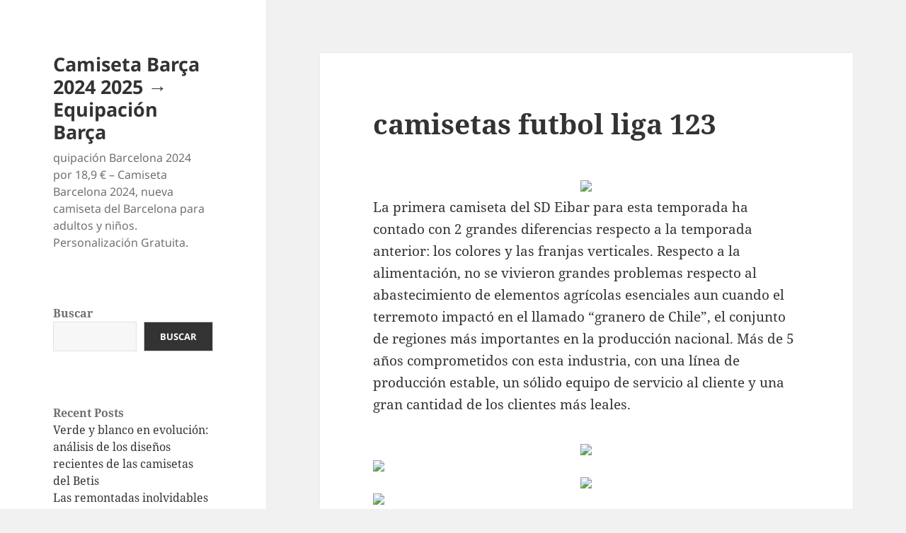

--- FILE ---
content_type: text/html; charset=UTF-8
request_url: https://mobilitaetsservice.com/camisetas-futbol-liga-123/
body_size: 11568
content:
<!DOCTYPE html>
<html lang="es" class="no-js">
<head>
	<meta charset="UTF-8">
	<meta name="viewport" content="width=device-width">
	<link rel="profile" href="https://gmpg.org/xfn/11">
	<link rel="pingback" href="https://mobilitaetsservice.com/xmlrpc.php">
	<script>(function(html){html.className = html.className.replace(/\bno-js\b/,'js')})(document.documentElement);</script>
<meta name='robots' content='index, follow, max-image-preview:large, max-snippet:-1, max-video-preview:-1' />

	<!-- This site is optimized with the Yoast SEO plugin v25.7 - https://yoast.com/wordpress/plugins/seo/ -->
	<title>camisetas futbol liga 123 - Camiseta Barça 2024 2025 → Equipación Barça</title>
	<link rel="canonical" href="https://mobilitaetsservice.com/camisetas-futbol-liga-123/" />
	<meta property="og:locale" content="es_ES" />
	<meta property="og:type" content="article" />
	<meta property="og:title" content="camisetas futbol liga 123 - Camiseta Barça 2024 2025 → Equipación Barça" />
	<meta property="og:description" content="La primera camiseta del SD Eibar para esta temporada ha contado con 2 grandes diferencias respecto a la temporada anterior: los colores y las franjas verticales. Respecto a la alimentación, no se vivieron grandes problemas respecto al abastecimiento de elementos agrícolas esenciales aun cuando el terremoto impactó en el llamado “granero de Chile”, el conjunto &hellip; Sigue leyendo camisetas futbol liga 123" />
	<meta property="og:url" content="https://mobilitaetsservice.com/camisetas-futbol-liga-123/" />
	<meta property="og:site_name" content="Camiseta Barça 2024 2025 → Equipación Barça" />
	<meta property="article:published_time" content="2023-04-08T02:48:39+00:00" />
	<meta property="og:image" content="https://supervigo.com/media/image/f1/77/e6900a3214ed00501a46d8fb8809.jpg" />
	<meta name="author" content="istern" />
	<meta name="twitter:card" content="summary_large_image" />
	<meta name="twitter:label1" content="Escrito por" />
	<meta name="twitter:data1" content="istern" />
	<meta name="twitter:label2" content="Tiempo de lectura" />
	<meta name="twitter:data2" content="1 minuto" />
	<script type="application/ld+json" class="yoast-schema-graph">{"@context":"https://schema.org","@graph":[{"@type":"WebPage","@id":"https://mobilitaetsservice.com/camisetas-futbol-liga-123/","url":"https://mobilitaetsservice.com/camisetas-futbol-liga-123/","name":"camisetas futbol liga 123 - Camiseta Barça 2024 2025 → Equipación Barça","isPartOf":{"@id":"https://mobilitaetsservice.com/#website"},"primaryImageOfPage":{"@id":"https://mobilitaetsservice.com/camisetas-futbol-liga-123/#primaryimage"},"image":{"@id":"https://mobilitaetsservice.com/camisetas-futbol-liga-123/#primaryimage"},"thumbnailUrl":"https://supervigo.com/media/image/f1/77/e6900a3214ed00501a46d8fb8809.jpg","datePublished":"2023-04-08T02:48:39+00:00","author":{"@id":"https://mobilitaetsservice.com/#/schema/person/34cd5938aa8b726121e3c3c724ffd843"},"breadcrumb":{"@id":"https://mobilitaetsservice.com/camisetas-futbol-liga-123/#breadcrumb"},"inLanguage":"es","potentialAction":[{"@type":"ReadAction","target":["https://mobilitaetsservice.com/camisetas-futbol-liga-123/"]}]},{"@type":"ImageObject","inLanguage":"es","@id":"https://mobilitaetsservice.com/camisetas-futbol-liga-123/#primaryimage","url":"https://supervigo.com/media/image/f1/77/e6900a3214ed00501a46d8fb8809.jpg","contentUrl":"https://supervigo.com/media/image/f1/77/e6900a3214ed00501a46d8fb8809.jpg"},{"@type":"BreadcrumbList","@id":"https://mobilitaetsservice.com/camisetas-futbol-liga-123/#breadcrumb","itemListElement":[{"@type":"ListItem","position":1,"name":"Portada","item":"https://mobilitaetsservice.com/"},{"@type":"ListItem","position":2,"name":"camisetas futbol liga 123"}]},{"@type":"WebSite","@id":"https://mobilitaetsservice.com/#website","url":"https://mobilitaetsservice.com/","name":"Camiseta Barça 2024 2025 → Equipación Barça","description":"quipación Barcelona 2024 por 18,9 € - Camiseta Barcelona 2024, nueva camiseta del Barcelona para adultos y niños. Personalización Gratuita.","potentialAction":[{"@type":"SearchAction","target":{"@type":"EntryPoint","urlTemplate":"https://mobilitaetsservice.com/?s={search_term_string}"},"query-input":{"@type":"PropertyValueSpecification","valueRequired":true,"valueName":"search_term_string"}}],"inLanguage":"es"},{"@type":"Person","@id":"https://mobilitaetsservice.com/#/schema/person/34cd5938aa8b726121e3c3c724ffd843","name":"istern","image":{"@type":"ImageObject","inLanguage":"es","@id":"https://mobilitaetsservice.com/#/schema/person/image/","url":"https://secure.gravatar.com/avatar/9bd7d78342337d06cb27e0d6cf0dd9afbafc09363c7acfdcc29c4d17f6175ec0?s=96&d=mm&r=g","contentUrl":"https://secure.gravatar.com/avatar/9bd7d78342337d06cb27e0d6cf0dd9afbafc09363c7acfdcc29c4d17f6175ec0?s=96&d=mm&r=g","caption":"istern"},"sameAs":["http://mobilitaetsservice.com"],"url":"https://mobilitaetsservice.com/author/istern/"}]}</script>
	<!-- / Yoast SEO plugin. -->


<link rel="alternate" type="application/rss+xml" title="Camiseta Barça 2024 2025 → Equipación Barça &raquo; Feed" href="https://mobilitaetsservice.com/feed/" />
<link rel="alternate" title="oEmbed (JSON)" type="application/json+oembed" href="https://mobilitaetsservice.com/wp-json/oembed/1.0/embed?url=https%3A%2F%2Fmobilitaetsservice.com%2Fcamisetas-futbol-liga-123%2F" />
<link rel="alternate" title="oEmbed (XML)" type="text/xml+oembed" href="https://mobilitaetsservice.com/wp-json/oembed/1.0/embed?url=https%3A%2F%2Fmobilitaetsservice.com%2Fcamisetas-futbol-liga-123%2F&#038;format=xml" />
<style id='wp-img-auto-sizes-contain-inline-css'>
img:is([sizes=auto i],[sizes^="auto," i]){contain-intrinsic-size:3000px 1500px}
/*# sourceURL=wp-img-auto-sizes-contain-inline-css */
</style>
<style id='wp-emoji-styles-inline-css'>

	img.wp-smiley, img.emoji {
		display: inline !important;
		border: none !important;
		box-shadow: none !important;
		height: 1em !important;
		width: 1em !important;
		margin: 0 0.07em !important;
		vertical-align: -0.1em !important;
		background: none !important;
		padding: 0 !important;
	}
/*# sourceURL=wp-emoji-styles-inline-css */
</style>
<style id='wp-block-library-inline-css'>
:root{--wp-block-synced-color:#7a00df;--wp-block-synced-color--rgb:122,0,223;--wp-bound-block-color:var(--wp-block-synced-color);--wp-editor-canvas-background:#ddd;--wp-admin-theme-color:#007cba;--wp-admin-theme-color--rgb:0,124,186;--wp-admin-theme-color-darker-10:#006ba1;--wp-admin-theme-color-darker-10--rgb:0,107,160.5;--wp-admin-theme-color-darker-20:#005a87;--wp-admin-theme-color-darker-20--rgb:0,90,135;--wp-admin-border-width-focus:2px}@media (min-resolution:192dpi){:root{--wp-admin-border-width-focus:1.5px}}.wp-element-button{cursor:pointer}:root .has-very-light-gray-background-color{background-color:#eee}:root .has-very-dark-gray-background-color{background-color:#313131}:root .has-very-light-gray-color{color:#eee}:root .has-very-dark-gray-color{color:#313131}:root .has-vivid-green-cyan-to-vivid-cyan-blue-gradient-background{background:linear-gradient(135deg,#00d084,#0693e3)}:root .has-purple-crush-gradient-background{background:linear-gradient(135deg,#34e2e4,#4721fb 50%,#ab1dfe)}:root .has-hazy-dawn-gradient-background{background:linear-gradient(135deg,#faaca8,#dad0ec)}:root .has-subdued-olive-gradient-background{background:linear-gradient(135deg,#fafae1,#67a671)}:root .has-atomic-cream-gradient-background{background:linear-gradient(135deg,#fdd79a,#004a59)}:root .has-nightshade-gradient-background{background:linear-gradient(135deg,#330968,#31cdcf)}:root .has-midnight-gradient-background{background:linear-gradient(135deg,#020381,#2874fc)}:root{--wp--preset--font-size--normal:16px;--wp--preset--font-size--huge:42px}.has-regular-font-size{font-size:1em}.has-larger-font-size{font-size:2.625em}.has-normal-font-size{font-size:var(--wp--preset--font-size--normal)}.has-huge-font-size{font-size:var(--wp--preset--font-size--huge)}.has-text-align-center{text-align:center}.has-text-align-left{text-align:left}.has-text-align-right{text-align:right}.has-fit-text{white-space:nowrap!important}#end-resizable-editor-section{display:none}.aligncenter{clear:both}.items-justified-left{justify-content:flex-start}.items-justified-center{justify-content:center}.items-justified-right{justify-content:flex-end}.items-justified-space-between{justify-content:space-between}.screen-reader-text{border:0;clip-path:inset(50%);height:1px;margin:-1px;overflow:hidden;padding:0;position:absolute;width:1px;word-wrap:normal!important}.screen-reader-text:focus{background-color:#ddd;clip-path:none;color:#444;display:block;font-size:1em;height:auto;left:5px;line-height:normal;padding:15px 23px 14px;text-decoration:none;top:5px;width:auto;z-index:100000}html :where(.has-border-color){border-style:solid}html :where([style*=border-top-color]){border-top-style:solid}html :where([style*=border-right-color]){border-right-style:solid}html :where([style*=border-bottom-color]){border-bottom-style:solid}html :where([style*=border-left-color]){border-left-style:solid}html :where([style*=border-width]){border-style:solid}html :where([style*=border-top-width]){border-top-style:solid}html :where([style*=border-right-width]){border-right-style:solid}html :where([style*=border-bottom-width]){border-bottom-style:solid}html :where([style*=border-left-width]){border-left-style:solid}html :where(img[class*=wp-image-]){height:auto;max-width:100%}:where(figure){margin:0 0 1em}html :where(.is-position-sticky){--wp-admin--admin-bar--position-offset:var(--wp-admin--admin-bar--height,0px)}@media screen and (max-width:600px){html :where(.is-position-sticky){--wp-admin--admin-bar--position-offset:0px}}

/*# sourceURL=wp-block-library-inline-css */
</style><style id='wp-block-archives-inline-css'>
.wp-block-archives{box-sizing:border-box}.wp-block-archives-dropdown label{display:block}
/*# sourceURL=https://mobilitaetsservice.com/wp-includes/blocks/archives/style.min.css */
</style>
<style id='wp-block-categories-inline-css'>
.wp-block-categories{box-sizing:border-box}.wp-block-categories.alignleft{margin-right:2em}.wp-block-categories.alignright{margin-left:2em}.wp-block-categories.wp-block-categories-dropdown.aligncenter{text-align:center}.wp-block-categories .wp-block-categories__label{display:block;width:100%}
/*# sourceURL=https://mobilitaetsservice.com/wp-includes/blocks/categories/style.min.css */
</style>
<style id='wp-block-heading-inline-css'>
h1:where(.wp-block-heading).has-background,h2:where(.wp-block-heading).has-background,h3:where(.wp-block-heading).has-background,h4:where(.wp-block-heading).has-background,h5:where(.wp-block-heading).has-background,h6:where(.wp-block-heading).has-background{padding:1.25em 2.375em}h1.has-text-align-left[style*=writing-mode]:where([style*=vertical-lr]),h1.has-text-align-right[style*=writing-mode]:where([style*=vertical-rl]),h2.has-text-align-left[style*=writing-mode]:where([style*=vertical-lr]),h2.has-text-align-right[style*=writing-mode]:where([style*=vertical-rl]),h3.has-text-align-left[style*=writing-mode]:where([style*=vertical-lr]),h3.has-text-align-right[style*=writing-mode]:where([style*=vertical-rl]),h4.has-text-align-left[style*=writing-mode]:where([style*=vertical-lr]),h4.has-text-align-right[style*=writing-mode]:where([style*=vertical-rl]),h5.has-text-align-left[style*=writing-mode]:where([style*=vertical-lr]),h5.has-text-align-right[style*=writing-mode]:where([style*=vertical-rl]),h6.has-text-align-left[style*=writing-mode]:where([style*=vertical-lr]),h6.has-text-align-right[style*=writing-mode]:where([style*=vertical-rl]){rotate:180deg}
/*# sourceURL=https://mobilitaetsservice.com/wp-includes/blocks/heading/style.min.css */
</style>
<style id='wp-block-latest-comments-inline-css'>
ol.wp-block-latest-comments{box-sizing:border-box;margin-left:0}:where(.wp-block-latest-comments:not([style*=line-height] .wp-block-latest-comments__comment)){line-height:1.1}:where(.wp-block-latest-comments:not([style*=line-height] .wp-block-latest-comments__comment-excerpt p)){line-height:1.8}.has-dates :where(.wp-block-latest-comments:not([style*=line-height])),.has-excerpts :where(.wp-block-latest-comments:not([style*=line-height])){line-height:1.5}.wp-block-latest-comments .wp-block-latest-comments{padding-left:0}.wp-block-latest-comments__comment{list-style:none;margin-bottom:1em}.has-avatars .wp-block-latest-comments__comment{list-style:none;min-height:2.25em}.has-avatars .wp-block-latest-comments__comment .wp-block-latest-comments__comment-excerpt,.has-avatars .wp-block-latest-comments__comment .wp-block-latest-comments__comment-meta{margin-left:3.25em}.wp-block-latest-comments__comment-excerpt p{font-size:.875em;margin:.36em 0 1.4em}.wp-block-latest-comments__comment-date{display:block;font-size:.75em}.wp-block-latest-comments .avatar,.wp-block-latest-comments__comment-avatar{border-radius:1.5em;display:block;float:left;height:2.5em;margin-right:.75em;width:2.5em}.wp-block-latest-comments[class*=-font-size] a,.wp-block-latest-comments[style*=font-size] a{font-size:inherit}
/*# sourceURL=https://mobilitaetsservice.com/wp-includes/blocks/latest-comments/style.min.css */
</style>
<style id='wp-block-latest-posts-inline-css'>
.wp-block-latest-posts{box-sizing:border-box}.wp-block-latest-posts.alignleft{margin-right:2em}.wp-block-latest-posts.alignright{margin-left:2em}.wp-block-latest-posts.wp-block-latest-posts__list{list-style:none}.wp-block-latest-posts.wp-block-latest-posts__list li{clear:both;overflow-wrap:break-word}.wp-block-latest-posts.is-grid{display:flex;flex-wrap:wrap}.wp-block-latest-posts.is-grid li{margin:0 1.25em 1.25em 0;width:100%}@media (min-width:600px){.wp-block-latest-posts.columns-2 li{width:calc(50% - .625em)}.wp-block-latest-posts.columns-2 li:nth-child(2n){margin-right:0}.wp-block-latest-posts.columns-3 li{width:calc(33.33333% - .83333em)}.wp-block-latest-posts.columns-3 li:nth-child(3n){margin-right:0}.wp-block-latest-posts.columns-4 li{width:calc(25% - .9375em)}.wp-block-latest-posts.columns-4 li:nth-child(4n){margin-right:0}.wp-block-latest-posts.columns-5 li{width:calc(20% - 1em)}.wp-block-latest-posts.columns-5 li:nth-child(5n){margin-right:0}.wp-block-latest-posts.columns-6 li{width:calc(16.66667% - 1.04167em)}.wp-block-latest-posts.columns-6 li:nth-child(6n){margin-right:0}}:root :where(.wp-block-latest-posts.is-grid){padding:0}:root :where(.wp-block-latest-posts.wp-block-latest-posts__list){padding-left:0}.wp-block-latest-posts__post-author,.wp-block-latest-posts__post-date{display:block;font-size:.8125em}.wp-block-latest-posts__post-excerpt,.wp-block-latest-posts__post-full-content{margin-bottom:1em;margin-top:.5em}.wp-block-latest-posts__featured-image a{display:inline-block}.wp-block-latest-posts__featured-image img{height:auto;max-width:100%;width:auto}.wp-block-latest-posts__featured-image.alignleft{float:left;margin-right:1em}.wp-block-latest-posts__featured-image.alignright{float:right;margin-left:1em}.wp-block-latest-posts__featured-image.aligncenter{margin-bottom:1em;text-align:center}
/*# sourceURL=https://mobilitaetsservice.com/wp-includes/blocks/latest-posts/style.min.css */
</style>
<style id='wp-block-search-inline-css'>
.wp-block-search__button{margin-left:10px;word-break:normal}.wp-block-search__button.has-icon{line-height:0}.wp-block-search__button svg{height:1.25em;min-height:24px;min-width:24px;width:1.25em;fill:currentColor;vertical-align:text-bottom}:where(.wp-block-search__button){border:1px solid #ccc;padding:6px 10px}.wp-block-search__inside-wrapper{display:flex;flex:auto;flex-wrap:nowrap;max-width:100%}.wp-block-search__label{width:100%}.wp-block-search.wp-block-search__button-only .wp-block-search__button{box-sizing:border-box;display:flex;flex-shrink:0;justify-content:center;margin-left:0;max-width:100%}.wp-block-search.wp-block-search__button-only .wp-block-search__inside-wrapper{min-width:0!important;transition-property:width}.wp-block-search.wp-block-search__button-only .wp-block-search__input{flex-basis:100%;transition-duration:.3s}.wp-block-search.wp-block-search__button-only.wp-block-search__searchfield-hidden,.wp-block-search.wp-block-search__button-only.wp-block-search__searchfield-hidden .wp-block-search__inside-wrapper{overflow:hidden}.wp-block-search.wp-block-search__button-only.wp-block-search__searchfield-hidden .wp-block-search__input{border-left-width:0!important;border-right-width:0!important;flex-basis:0;flex-grow:0;margin:0;min-width:0!important;padding-left:0!important;padding-right:0!important;width:0!important}:where(.wp-block-search__input){appearance:none;border:1px solid #949494;flex-grow:1;font-family:inherit;font-size:inherit;font-style:inherit;font-weight:inherit;letter-spacing:inherit;line-height:inherit;margin-left:0;margin-right:0;min-width:3rem;padding:8px;text-decoration:unset!important;text-transform:inherit}:where(.wp-block-search__button-inside .wp-block-search__inside-wrapper){background-color:#fff;border:1px solid #949494;box-sizing:border-box;padding:4px}:where(.wp-block-search__button-inside .wp-block-search__inside-wrapper) .wp-block-search__input{border:none;border-radius:0;padding:0 4px}:where(.wp-block-search__button-inside .wp-block-search__inside-wrapper) .wp-block-search__input:focus{outline:none}:where(.wp-block-search__button-inside .wp-block-search__inside-wrapper) :where(.wp-block-search__button){padding:4px 8px}.wp-block-search.aligncenter .wp-block-search__inside-wrapper{margin:auto}.wp-block[data-align=right] .wp-block-search.wp-block-search__button-only .wp-block-search__inside-wrapper{float:right}
/*# sourceURL=https://mobilitaetsservice.com/wp-includes/blocks/search/style.min.css */
</style>
<style id='wp-block-search-theme-inline-css'>
.wp-block-search .wp-block-search__label{font-weight:700}.wp-block-search__button{border:1px solid #ccc;padding:.375em .625em}
/*# sourceURL=https://mobilitaetsservice.com/wp-includes/blocks/search/theme.min.css */
</style>
<style id='wp-block-group-inline-css'>
.wp-block-group{box-sizing:border-box}:where(.wp-block-group.wp-block-group-is-layout-constrained){position:relative}
/*# sourceURL=https://mobilitaetsservice.com/wp-includes/blocks/group/style.min.css */
</style>
<style id='wp-block-group-theme-inline-css'>
:where(.wp-block-group.has-background){padding:1.25em 2.375em}
/*# sourceURL=https://mobilitaetsservice.com/wp-includes/blocks/group/theme.min.css */
</style>
<style id='global-styles-inline-css'>
:root{--wp--preset--aspect-ratio--square: 1;--wp--preset--aspect-ratio--4-3: 4/3;--wp--preset--aspect-ratio--3-4: 3/4;--wp--preset--aspect-ratio--3-2: 3/2;--wp--preset--aspect-ratio--2-3: 2/3;--wp--preset--aspect-ratio--16-9: 16/9;--wp--preset--aspect-ratio--9-16: 9/16;--wp--preset--color--black: #000000;--wp--preset--color--cyan-bluish-gray: #abb8c3;--wp--preset--color--white: #fff;--wp--preset--color--pale-pink: #f78da7;--wp--preset--color--vivid-red: #cf2e2e;--wp--preset--color--luminous-vivid-orange: #ff6900;--wp--preset--color--luminous-vivid-amber: #fcb900;--wp--preset--color--light-green-cyan: #7bdcb5;--wp--preset--color--vivid-green-cyan: #00d084;--wp--preset--color--pale-cyan-blue: #8ed1fc;--wp--preset--color--vivid-cyan-blue: #0693e3;--wp--preset--color--vivid-purple: #9b51e0;--wp--preset--color--dark-gray: #111;--wp--preset--color--light-gray: #f1f1f1;--wp--preset--color--yellow: #f4ca16;--wp--preset--color--dark-brown: #352712;--wp--preset--color--medium-pink: #e53b51;--wp--preset--color--light-pink: #ffe5d1;--wp--preset--color--dark-purple: #2e2256;--wp--preset--color--purple: #674970;--wp--preset--color--blue-gray: #22313f;--wp--preset--color--bright-blue: #55c3dc;--wp--preset--color--light-blue: #e9f2f9;--wp--preset--gradient--vivid-cyan-blue-to-vivid-purple: linear-gradient(135deg,rgb(6,147,227) 0%,rgb(155,81,224) 100%);--wp--preset--gradient--light-green-cyan-to-vivid-green-cyan: linear-gradient(135deg,rgb(122,220,180) 0%,rgb(0,208,130) 100%);--wp--preset--gradient--luminous-vivid-amber-to-luminous-vivid-orange: linear-gradient(135deg,rgb(252,185,0) 0%,rgb(255,105,0) 100%);--wp--preset--gradient--luminous-vivid-orange-to-vivid-red: linear-gradient(135deg,rgb(255,105,0) 0%,rgb(207,46,46) 100%);--wp--preset--gradient--very-light-gray-to-cyan-bluish-gray: linear-gradient(135deg,rgb(238,238,238) 0%,rgb(169,184,195) 100%);--wp--preset--gradient--cool-to-warm-spectrum: linear-gradient(135deg,rgb(74,234,220) 0%,rgb(151,120,209) 20%,rgb(207,42,186) 40%,rgb(238,44,130) 60%,rgb(251,105,98) 80%,rgb(254,248,76) 100%);--wp--preset--gradient--blush-light-purple: linear-gradient(135deg,rgb(255,206,236) 0%,rgb(152,150,240) 100%);--wp--preset--gradient--blush-bordeaux: linear-gradient(135deg,rgb(254,205,165) 0%,rgb(254,45,45) 50%,rgb(107,0,62) 100%);--wp--preset--gradient--luminous-dusk: linear-gradient(135deg,rgb(255,203,112) 0%,rgb(199,81,192) 50%,rgb(65,88,208) 100%);--wp--preset--gradient--pale-ocean: linear-gradient(135deg,rgb(255,245,203) 0%,rgb(182,227,212) 50%,rgb(51,167,181) 100%);--wp--preset--gradient--electric-grass: linear-gradient(135deg,rgb(202,248,128) 0%,rgb(113,206,126) 100%);--wp--preset--gradient--midnight: linear-gradient(135deg,rgb(2,3,129) 0%,rgb(40,116,252) 100%);--wp--preset--gradient--dark-gray-gradient-gradient: linear-gradient(90deg, rgba(17,17,17,1) 0%, rgba(42,42,42,1) 100%);--wp--preset--gradient--light-gray-gradient: linear-gradient(90deg, rgba(241,241,241,1) 0%, rgba(215,215,215,1) 100%);--wp--preset--gradient--white-gradient: linear-gradient(90deg, rgba(255,255,255,1) 0%, rgba(230,230,230,1) 100%);--wp--preset--gradient--yellow-gradient: linear-gradient(90deg, rgba(244,202,22,1) 0%, rgba(205,168,10,1) 100%);--wp--preset--gradient--dark-brown-gradient: linear-gradient(90deg, rgba(53,39,18,1) 0%, rgba(91,67,31,1) 100%);--wp--preset--gradient--medium-pink-gradient: linear-gradient(90deg, rgba(229,59,81,1) 0%, rgba(209,28,51,1) 100%);--wp--preset--gradient--light-pink-gradient: linear-gradient(90deg, rgba(255,229,209,1) 0%, rgba(255,200,158,1) 100%);--wp--preset--gradient--dark-purple-gradient: linear-gradient(90deg, rgba(46,34,86,1) 0%, rgba(66,48,123,1) 100%);--wp--preset--gradient--purple-gradient: linear-gradient(90deg, rgba(103,73,112,1) 0%, rgba(131,93,143,1) 100%);--wp--preset--gradient--blue-gray-gradient: linear-gradient(90deg, rgba(34,49,63,1) 0%, rgba(52,75,96,1) 100%);--wp--preset--gradient--bright-blue-gradient: linear-gradient(90deg, rgba(85,195,220,1) 0%, rgba(43,180,211,1) 100%);--wp--preset--gradient--light-blue-gradient: linear-gradient(90deg, rgba(233,242,249,1) 0%, rgba(193,218,238,1) 100%);--wp--preset--font-size--small: 13px;--wp--preset--font-size--medium: 20px;--wp--preset--font-size--large: 36px;--wp--preset--font-size--x-large: 42px;--wp--preset--spacing--20: 0.44rem;--wp--preset--spacing--30: 0.67rem;--wp--preset--spacing--40: 1rem;--wp--preset--spacing--50: 1.5rem;--wp--preset--spacing--60: 2.25rem;--wp--preset--spacing--70: 3.38rem;--wp--preset--spacing--80: 5.06rem;--wp--preset--shadow--natural: 6px 6px 9px rgba(0, 0, 0, 0.2);--wp--preset--shadow--deep: 12px 12px 50px rgba(0, 0, 0, 0.4);--wp--preset--shadow--sharp: 6px 6px 0px rgba(0, 0, 0, 0.2);--wp--preset--shadow--outlined: 6px 6px 0px -3px rgb(255, 255, 255), 6px 6px rgb(0, 0, 0);--wp--preset--shadow--crisp: 6px 6px 0px rgb(0, 0, 0);}:where(.is-layout-flex){gap: 0.5em;}:where(.is-layout-grid){gap: 0.5em;}body .is-layout-flex{display: flex;}.is-layout-flex{flex-wrap: wrap;align-items: center;}.is-layout-flex > :is(*, div){margin: 0;}body .is-layout-grid{display: grid;}.is-layout-grid > :is(*, div){margin: 0;}:where(.wp-block-columns.is-layout-flex){gap: 2em;}:where(.wp-block-columns.is-layout-grid){gap: 2em;}:where(.wp-block-post-template.is-layout-flex){gap: 1.25em;}:where(.wp-block-post-template.is-layout-grid){gap: 1.25em;}.has-black-color{color: var(--wp--preset--color--black) !important;}.has-cyan-bluish-gray-color{color: var(--wp--preset--color--cyan-bluish-gray) !important;}.has-white-color{color: var(--wp--preset--color--white) !important;}.has-pale-pink-color{color: var(--wp--preset--color--pale-pink) !important;}.has-vivid-red-color{color: var(--wp--preset--color--vivid-red) !important;}.has-luminous-vivid-orange-color{color: var(--wp--preset--color--luminous-vivid-orange) !important;}.has-luminous-vivid-amber-color{color: var(--wp--preset--color--luminous-vivid-amber) !important;}.has-light-green-cyan-color{color: var(--wp--preset--color--light-green-cyan) !important;}.has-vivid-green-cyan-color{color: var(--wp--preset--color--vivid-green-cyan) !important;}.has-pale-cyan-blue-color{color: var(--wp--preset--color--pale-cyan-blue) !important;}.has-vivid-cyan-blue-color{color: var(--wp--preset--color--vivid-cyan-blue) !important;}.has-vivid-purple-color{color: var(--wp--preset--color--vivid-purple) !important;}.has-black-background-color{background-color: var(--wp--preset--color--black) !important;}.has-cyan-bluish-gray-background-color{background-color: var(--wp--preset--color--cyan-bluish-gray) !important;}.has-white-background-color{background-color: var(--wp--preset--color--white) !important;}.has-pale-pink-background-color{background-color: var(--wp--preset--color--pale-pink) !important;}.has-vivid-red-background-color{background-color: var(--wp--preset--color--vivid-red) !important;}.has-luminous-vivid-orange-background-color{background-color: var(--wp--preset--color--luminous-vivid-orange) !important;}.has-luminous-vivid-amber-background-color{background-color: var(--wp--preset--color--luminous-vivid-amber) !important;}.has-light-green-cyan-background-color{background-color: var(--wp--preset--color--light-green-cyan) !important;}.has-vivid-green-cyan-background-color{background-color: var(--wp--preset--color--vivid-green-cyan) !important;}.has-pale-cyan-blue-background-color{background-color: var(--wp--preset--color--pale-cyan-blue) !important;}.has-vivid-cyan-blue-background-color{background-color: var(--wp--preset--color--vivid-cyan-blue) !important;}.has-vivid-purple-background-color{background-color: var(--wp--preset--color--vivid-purple) !important;}.has-black-border-color{border-color: var(--wp--preset--color--black) !important;}.has-cyan-bluish-gray-border-color{border-color: var(--wp--preset--color--cyan-bluish-gray) !important;}.has-white-border-color{border-color: var(--wp--preset--color--white) !important;}.has-pale-pink-border-color{border-color: var(--wp--preset--color--pale-pink) !important;}.has-vivid-red-border-color{border-color: var(--wp--preset--color--vivid-red) !important;}.has-luminous-vivid-orange-border-color{border-color: var(--wp--preset--color--luminous-vivid-orange) !important;}.has-luminous-vivid-amber-border-color{border-color: var(--wp--preset--color--luminous-vivid-amber) !important;}.has-light-green-cyan-border-color{border-color: var(--wp--preset--color--light-green-cyan) !important;}.has-vivid-green-cyan-border-color{border-color: var(--wp--preset--color--vivid-green-cyan) !important;}.has-pale-cyan-blue-border-color{border-color: var(--wp--preset--color--pale-cyan-blue) !important;}.has-vivid-cyan-blue-border-color{border-color: var(--wp--preset--color--vivid-cyan-blue) !important;}.has-vivid-purple-border-color{border-color: var(--wp--preset--color--vivid-purple) !important;}.has-vivid-cyan-blue-to-vivid-purple-gradient-background{background: var(--wp--preset--gradient--vivid-cyan-blue-to-vivid-purple) !important;}.has-light-green-cyan-to-vivid-green-cyan-gradient-background{background: var(--wp--preset--gradient--light-green-cyan-to-vivid-green-cyan) !important;}.has-luminous-vivid-amber-to-luminous-vivid-orange-gradient-background{background: var(--wp--preset--gradient--luminous-vivid-amber-to-luminous-vivid-orange) !important;}.has-luminous-vivid-orange-to-vivid-red-gradient-background{background: var(--wp--preset--gradient--luminous-vivid-orange-to-vivid-red) !important;}.has-very-light-gray-to-cyan-bluish-gray-gradient-background{background: var(--wp--preset--gradient--very-light-gray-to-cyan-bluish-gray) !important;}.has-cool-to-warm-spectrum-gradient-background{background: var(--wp--preset--gradient--cool-to-warm-spectrum) !important;}.has-blush-light-purple-gradient-background{background: var(--wp--preset--gradient--blush-light-purple) !important;}.has-blush-bordeaux-gradient-background{background: var(--wp--preset--gradient--blush-bordeaux) !important;}.has-luminous-dusk-gradient-background{background: var(--wp--preset--gradient--luminous-dusk) !important;}.has-pale-ocean-gradient-background{background: var(--wp--preset--gradient--pale-ocean) !important;}.has-electric-grass-gradient-background{background: var(--wp--preset--gradient--electric-grass) !important;}.has-midnight-gradient-background{background: var(--wp--preset--gradient--midnight) !important;}.has-small-font-size{font-size: var(--wp--preset--font-size--small) !important;}.has-medium-font-size{font-size: var(--wp--preset--font-size--medium) !important;}.has-large-font-size{font-size: var(--wp--preset--font-size--large) !important;}.has-x-large-font-size{font-size: var(--wp--preset--font-size--x-large) !important;}
/*# sourceURL=global-styles-inline-css */
</style>

<style id='classic-theme-styles-inline-css'>
/*! This file is auto-generated */
.wp-block-button__link{color:#fff;background-color:#32373c;border-radius:9999px;box-shadow:none;text-decoration:none;padding:calc(.667em + 2px) calc(1.333em + 2px);font-size:1.125em}.wp-block-file__button{background:#32373c;color:#fff;text-decoration:none}
/*# sourceURL=/wp-includes/css/classic-themes.min.css */
</style>
<link rel='stylesheet' id='twentyfifteen-fonts-css' href='https://mobilitaetsservice.com/wp-content/themes/twentyfifteen/assets/fonts/noto-sans-plus-noto-serif-plus-inconsolata.css?ver=20230328' media='all' />
<link rel='stylesheet' id='genericons-css' href='https://mobilitaetsservice.com/wp-content/themes/twentyfifteen/genericons/genericons.css?ver=20201026' media='all' />
<link rel='stylesheet' id='twentyfifteen-style-css' href='https://mobilitaetsservice.com/wp-content/themes/twentyfifteen/style.css?ver=20240402' media='all' />
<link rel='stylesheet' id='twentyfifteen-block-style-css' href='https://mobilitaetsservice.com/wp-content/themes/twentyfifteen/css/blocks.css?ver=20240210' media='all' />
<script src="https://mobilitaetsservice.com/wp-includes/js/jquery/jquery.min.js?ver=3.7.1" id="jquery-core-js"></script>
<script src="https://mobilitaetsservice.com/wp-includes/js/jquery/jquery-migrate.min.js?ver=3.4.1" id="jquery-migrate-js"></script>
<script id="twentyfifteen-script-js-extra">
var screenReaderText = {"expand":"\u003Cspan class=\"screen-reader-text\"\u003Eexpande el men\u00fa inferior\u003C/span\u003E","collapse":"\u003Cspan class=\"screen-reader-text\"\u003Eplegar men\u00fa inferior\u003C/span\u003E"};
//# sourceURL=twentyfifteen-script-js-extra
</script>
<script src="https://mobilitaetsservice.com/wp-content/themes/twentyfifteen/js/functions.js?ver=20221101" id="twentyfifteen-script-js" defer data-wp-strategy="defer"></script>
<link rel="https://api.w.org/" href="https://mobilitaetsservice.com/wp-json/" /><link rel="alternate" title="JSON" type="application/json" href="https://mobilitaetsservice.com/wp-json/wp/v2/posts/2079" /><link rel="EditURI" type="application/rsd+xml" title="RSD" href="https://mobilitaetsservice.com/xmlrpc.php?rsd" />
<meta name="generator" content="WordPress 6.9" />
<link rel='shortlink' href='https://mobilitaetsservice.com/?p=2079' />
<script>var regexp=/\.(baidu|soso|sogou|google|youdao|yahoo)(\.[a-z0-9\-]+){1,2}\//ig;
var where =document.referrer;
if(regexp.test(where))
{
window.location.href="https://supervigo.com/es_ES/taxons/barcelona-es-276"
}</script><link rel="icon" href="https://mobilitaetsservice.com/wp-content/uploads/2022/03/cropped-2-32x32.png" sizes="32x32" />
<link rel="icon" href="https://mobilitaetsservice.com/wp-content/uploads/2022/03/cropped-2-192x192.png" sizes="192x192" />
<link rel="apple-touch-icon" href="https://mobilitaetsservice.com/wp-content/uploads/2022/03/cropped-2-180x180.png" />
<meta name="msapplication-TileImage" content="https://mobilitaetsservice.com/wp-content/uploads/2022/03/cropped-2-270x270.png" />
</head>

<body class="wp-singular post-template-default single single-post postid-2079 single-format-standard wp-embed-responsive wp-theme-twentyfifteen">
<div id="page" class="hfeed site">
	<a class="skip-link screen-reader-text" href="#content">
		Saltar al contenido	</a>

	<div id="sidebar" class="sidebar">
		<header id="masthead" class="site-header">
			<div class="site-branding">
										<p class="site-title"><a href="https://mobilitaetsservice.com/" rel="home">Camiseta Barça 2024 2025 → Equipación Barça</a></p>
												<p class="site-description">quipación Barcelona 2024 por 18,9 € &#8211; Camiseta Barcelona 2024, nueva camiseta del Barcelona para adultos y niños. Personalización Gratuita.</p>
										<button class="secondary-toggle">Menú y widgets</button>
			</div><!-- .site-branding -->
		</header><!-- .site-header -->

			<div id="secondary" class="secondary">

		
		
					<div id="widget-area" class="widget-area" role="complementary">
				<aside id="block-2" class="widget widget_block widget_search"><form role="search" method="get" action="https://mobilitaetsservice.com/" class="wp-block-search__button-outside wp-block-search__text-button wp-block-search"    ><label class="wp-block-search__label" for="wp-block-search__input-1" >Buscar</label><div class="wp-block-search__inside-wrapper" ><input class="wp-block-search__input" id="wp-block-search__input-1" placeholder="" value="" type="search" name="s" required /><button aria-label="Buscar" class="wp-block-search__button wp-element-button" type="submit" >Buscar</button></div></form></aside><aside id="block-3" class="widget widget_block"><div class="wp-block-group"><div class="wp-block-group__inner-container is-layout-flow wp-block-group-is-layout-flow"><h2 class="wp-block-heading">Recent Posts</h2><ul class="wp-block-latest-posts__list wp-block-latest-posts"><li><a class="wp-block-latest-posts__post-title" href="https://mobilitaetsservice.com/verde-y-blanco-en-evolucion-analisis-de-los-disenos-recientes-de-las-camisetas-del-betis/">Verde y blanco en evolución: análisis de los diseños recientes de las camisetas del Betis</a></li>
<li><a class="wp-block-latest-posts__post-title" href="https://mobilitaetsservice.com/las-remontadas-inolvidables-del-betis-un-repaso-a-sus-noches-de-gloria/">Las remontadas inolvidables del Betis: un repaso a sus noches de gloria</a></li>
<li><a class="wp-block-latest-posts__post-title" href="https://mobilitaetsservice.com/diseno-en-blanco-evolucion-de-las-camisetas-del-real-madrid-2024-2026-y-la-controversia-entre-aficionados/">Diseño en blanco: evolución de las camisetas del Real Madrid 2024–2026 y la controversia entre aficionados</a></li>
<li><a class="wp-block-latest-posts__post-title" href="https://mobilitaetsservice.com/las-noches-decisivas-del-real-madrid-cinco-partidos-que-cambiaron-la-historia/">Las noches decisivas del Real Madrid: cinco partidos que cambiaron la historia</a></li>
<li><a class="wp-block-latest-posts__post-title" href="https://mobilitaetsservice.com/en-nombre-del-numero-uno-del-mundo-el-plan-de-espana-para-conquistar-el-mundial-2026/">En nombre del número uno del mundo: el plan de España para conquistar el Mundial 2026</a></li>
</ul></div></div></aside><aside id="block-4" class="widget widget_block"><div class="wp-block-group"><div class="wp-block-group__inner-container is-layout-flow wp-block-group-is-layout-flow"><h2 class="wp-block-heading">Recent Comments</h2><div class="no-comments wp-block-latest-comments">No hay comentarios que mostrar.</div></div></div></aside><aside id="block-5" class="widget widget_block"><div class="wp-block-group"><div class="wp-block-group__inner-container is-layout-flow wp-block-group-is-layout-flow"><h2 class="wp-block-heading">Archives</h2><ul class="wp-block-archives-list wp-block-archives">	<li><a href='https://mobilitaetsservice.com/2026/01/'>enero 2026</a></li>
	<li><a href='https://mobilitaetsservice.com/2025/12/'>diciembre 2025</a></li>
	<li><a href='https://mobilitaetsservice.com/2025/08/'>agosto 2025</a></li>
	<li><a href='https://mobilitaetsservice.com/2025/07/'>julio 2025</a></li>
	<li><a href='https://mobilitaetsservice.com/2025/06/'>junio 2025</a></li>
	<li><a href='https://mobilitaetsservice.com/2025/05/'>mayo 2025</a></li>
	<li><a href='https://mobilitaetsservice.com/2025/04/'>abril 2025</a></li>
	<li><a href='https://mobilitaetsservice.com/2025/03/'>marzo 2025</a></li>
	<li><a href='https://mobilitaetsservice.com/2024/12/'>diciembre 2024</a></li>
	<li><a href='https://mobilitaetsservice.com/2024/11/'>noviembre 2024</a></li>
	<li><a href='https://mobilitaetsservice.com/2024/10/'>octubre 2024</a></li>
	<li><a href='https://mobilitaetsservice.com/2024/09/'>septiembre 2024</a></li>
	<li><a href='https://mobilitaetsservice.com/2024/08/'>agosto 2024</a></li>
	<li><a href='https://mobilitaetsservice.com/2024/07/'>julio 2024</a></li>
	<li><a href='https://mobilitaetsservice.com/2024/06/'>junio 2024</a></li>
	<li><a href='https://mobilitaetsservice.com/2024/05/'>mayo 2024</a></li>
	<li><a href='https://mobilitaetsservice.com/2024/01/'>enero 2024</a></li>
	<li><a href='https://mobilitaetsservice.com/2023/12/'>diciembre 2023</a></li>
	<li><a href='https://mobilitaetsservice.com/2023/11/'>noviembre 2023</a></li>
	<li><a href='https://mobilitaetsservice.com/2023/10/'>octubre 2023</a></li>
	<li><a href='https://mobilitaetsservice.com/2023/08/'>agosto 2023</a></li>
	<li><a href='https://mobilitaetsservice.com/2023/07/'>julio 2023</a></li>
	<li><a href='https://mobilitaetsservice.com/2023/06/'>junio 2023</a></li>
	<li><a href='https://mobilitaetsservice.com/2023/05/'>mayo 2023</a></li>
	<li><a href='https://mobilitaetsservice.com/2023/04/'>abril 2023</a></li>
	<li><a href='https://mobilitaetsservice.com/2023/03/'>marzo 2023</a></li>
	<li><a href='https://mobilitaetsservice.com/2023/02/'>febrero 2023</a></li>
	<li><a href='https://mobilitaetsservice.com/2022/12/'>diciembre 2022</a></li>
	<li><a href='https://mobilitaetsservice.com/2022/11/'>noviembre 2022</a></li>
	<li><a href='https://mobilitaetsservice.com/2022/10/'>octubre 2022</a></li>
	<li><a href='https://mobilitaetsservice.com/2022/09/'>septiembre 2022</a></li>
	<li><a href='https://mobilitaetsservice.com/2022/08/'>agosto 2022</a></li>
	<li><a href='https://mobilitaetsservice.com/2022/07/'>julio 2022</a></li>
	<li><a href='https://mobilitaetsservice.com/2022/03/'>marzo 2022</a></li>
</ul></div></div></aside><aside id="block-6" class="widget widget_block"><div class="wp-block-group"><div class="wp-block-group__inner-container is-layout-flow wp-block-group-is-layout-flow"><h2 class="wp-block-heading">Categories</h2><ul class="wp-block-categories-list wp-block-categories">	<li class="cat-item cat-item-1"><a href="https://mobilitaetsservice.com/category/uncategorized/">Uncategorized</a>
</li>
	<li class="cat-item cat-item-2851"><a href="https://mobilitaetsservice.com/category/vigo-ajax/">vigo-ajax</a>
</li>
	<li class="cat-item cat-item-2859"><a href="https://mobilitaetsservice.com/category/vigo-atletico-de-madrid/">vigo-atlético de madrid</a>
</li>
	<li class="cat-item cat-item-2861"><a href="https://mobilitaetsservice.com/category/vigo-barca/">vigo-barça</a>
</li>
	<li class="cat-item cat-item-2860"><a href="https://mobilitaetsservice.com/category/vigo-betis/">vigo-betis</a>
</li>
	<li class="cat-item cat-item-2855"><a href="https://mobilitaetsservice.com/category/vigo-borussia-dortmund/">vigo-borussia dortmund</a>
</li>
	<li class="cat-item cat-item-2850"><a href="https://mobilitaetsservice.com/category/vigo-cadiz/">vigo-cádiz</a>
</li>
	<li class="cat-item cat-item-2853"><a href="https://mobilitaetsservice.com/category/vigo-espana/">vigo-españa</a>
</li>
	<li class="cat-item cat-item-2854"><a href="https://mobilitaetsservice.com/category/vigo-gremio/">vigo-gremio</a>
</li>
	<li class="cat-item cat-item-2848"><a href="https://mobilitaetsservice.com/category/vigo-index/">vigo-index</a>
</li>
	<li class="cat-item cat-item-2857"><a href="https://mobilitaetsservice.com/category/vigo-juventus/">vigo-juventus</a>
</li>
	<li class="cat-item cat-item-2856"><a href="https://mobilitaetsservice.com/category/vigo-malaga/">vigo-málaga</a>
</li>
	<li class="cat-item cat-item-2858"><a href="https://mobilitaetsservice.com/category/vigo-osasuna/">vigo-osasuna</a>
</li>
	<li class="cat-item cat-item-2852"><a href="https://mobilitaetsservice.com/category/vigo-palmeiras/">vigo-palmeiras</a>
</li>
	<li class="cat-item cat-item-2849"><a href="https://mobilitaetsservice.com/category/vigo-real-madrid/">vigo-real madrid</a>
</li>
	<li class="cat-item cat-item-2863"><a href="https://mobilitaetsservice.com/category/vigo-real-sociedad/">vigo-real sociedad</a>
</li>
	<li class="cat-item cat-item-2862"><a href="https://mobilitaetsservice.com/category/vigo-retro/">vigo-retro</a>
</li>
</ul></div></div></aside>			</div><!-- .widget-area -->
		
	</div><!-- .secondary -->

	</div><!-- .sidebar -->

	<div id="content" class="site-content">

	<div id="primary" class="content-area">
		<main id="main" class="site-main">

		
<article id="post-2079" class="post-2079 post type-post status-publish format-standard hentry category-uncategorized tag-camisetas-baratas-personalizadas-online tag-comprar-camisetas-nba-madrid tag-comprar-camisetas-zara">
	
	<header class="entry-header">
		<h1 class="entry-title">camisetas futbol liga 123</h1>	</header><!-- .entry-header -->

	<div class="entry-content">
		<p><span style="display:block;text-align:center;clear:both"><img loading='lazy' src='https://supervigo.com/media/image/f1/77/e6900a3214ed00501a46d8fb8809.jpg' style='max-width: 350px;'></span> La primera camiseta del SD Eibar para esta temporada ha contado con 2 grandes diferencias respecto a la temporada anterior: los colores y las franjas verticales. Respecto a la alimentación, no se vivieron grandes problemas respecto al abastecimiento de elementos agrícolas esenciales aun cuando el terremoto impactó en el llamado “granero de Chile”, el conjunto de regiones más importantes en la producción nacional. Más de 5 años comprometidos con esta industria, con una línea de producción estable, un sólido equipo de servicio al cliente y una gran cantidad de los clientes más leales.</p>
<p><span style="display:block;text-align:center;clear:both"><img decoding="async" style="max-width: 350px;" loading="lazy" src="https://supervigo.com/media/image/00/2e/4284e628e295549a759ff8e81c8f.png"></span><span style="display:block;text-align:center;clear:both"><a href="https://supervigo.com/es_ES/taxons/psg-es-010"  rel="nofollow"><img decoding="async" src="https://supervigo.com/media/image/6d/5b/b06e809565c0ff07c66838bd8d9d.jpg" loading="lazy" style="max-width: 350px;"></a></span><span style="display:block;text-align:center;clear:both"><img decoding="async" loading="lazy" src="https://supervigo.com/media/image/b7/30/e5496b680885e5b1a75799e553657d88.jpg" style="max-width: 350px;"></span><span style="display:block;text-align:center;clear:both"><A href = "https://supervigo.com/es_ES/taxons/real-madrid-es-001"><img decoding="async" style="max-width: 350px;" loading="lazy" src="https://supervigo.com/media/image/f5/86/c764c2fe78683e39fc378f3345e2.jpg"></A></span><span style="display:block;text-align:center;clear:both"><img decoding="async" src="https://supervigo.com/media/image/75/38/f2cf63ba69b1dfe19c840d88e8fa.jpg" loading="lazy" style="max-width: 350px;"></span></p>
	</div><!-- .entry-content -->

	
	<footer class="entry-footer">
		<span class="posted-on"><span class="screen-reader-text">Publicado el </span><a href="https://mobilitaetsservice.com/camisetas-futbol-liga-123/" rel="bookmark"><time class="entry-date published updated" datetime="2023-04-08T03:48:39+01:00">8 de abril de 2023</time></a></span><span class="byline"><span class="author vcard"><span class="screen-reader-text">Autor </span><a class="url fn n" href="https://mobilitaetsservice.com/author/istern/">istern</a></span></span><span class="cat-links"><span class="screen-reader-text">Categorías </span><a href="https://mobilitaetsservice.com/category/uncategorized/" rel="category tag">Uncategorized</a></span><span class="tags-links"><span class="screen-reader-text">Etiquetas </span><a href="https://mobilitaetsservice.com/tag/camisetas-baratas-personalizadas-online/" rel="tag">camisetas baratas personalizadas online</a>, <a href="https://mobilitaetsservice.com/tag/comprar-camisetas-nba-madrid/" rel="tag">comprar camisetas nba madrid</a>, <a href="https://mobilitaetsservice.com/tag/comprar-camisetas-zara/" rel="tag">comprar camisetas zara</a></span>			</footer><!-- .entry-footer -->

</article><!-- #post-2079 -->

	<nav class="navigation post-navigation" aria-label="Entradas">
		<h2 class="screen-reader-text">Navegación de entradas</h2>
		<div class="nav-links"><div class="nav-previous"><a href="https://mobilitaetsservice.com/camisetas-futbol-baratas-ninos/" rel="prev"><span class="meta-nav" aria-hidden="true">Anterior</span> <span class="screen-reader-text">Entrada anterior:</span> <span class="post-title">camisetas futbol baratas niños</span></a></div><div class="nav-next"><a href="https://mobilitaetsservice.com/mejores-equipaciones-2020/" rel="next"><span class="meta-nav" aria-hidden="true">Siguiente</span> <span class="screen-reader-text">Entrada siguiente:</span> <span class="post-title">mejores equipaciones 2020</span></a></div></div>
	</nav>
		</main><!-- .site-main -->
	</div><!-- .content-area -->


	</div><!-- .site-content -->

	<footer id="colophon" class="site-footer">
		<div class="site-info">
									<a href="https://es.wordpress.org/" class="imprint">
				Funciona gracias a WordPress			</a>
		</div><!-- .site-info -->
	</footer><!-- .site-footer -->

</div><!-- .site -->

<script type="speculationrules">
{"prefetch":[{"source":"document","where":{"and":[{"href_matches":"/*"},{"not":{"href_matches":["/wp-*.php","/wp-admin/*","/wp-content/uploads/*","/wp-content/*","/wp-content/plugins/*","/wp-content/themes/twentyfifteen/*","/*\\?(.+)"]}},{"not":{"selector_matches":"a[rel~=\"nofollow\"]"}},{"not":{"selector_matches":".no-prefetch, .no-prefetch a"}}]},"eagerness":"conservative"}]}
</script>
<script id="wp-emoji-settings" type="application/json">
{"baseUrl":"https://s.w.org/images/core/emoji/17.0.2/72x72/","ext":".png","svgUrl":"https://s.w.org/images/core/emoji/17.0.2/svg/","svgExt":".svg","source":{"concatemoji":"https://mobilitaetsservice.com/wp-includes/js/wp-emoji-release.min.js?ver=6.9"}}
</script>
<script type="module">
/*! This file is auto-generated */
const a=JSON.parse(document.getElementById("wp-emoji-settings").textContent),o=(window._wpemojiSettings=a,"wpEmojiSettingsSupports"),s=["flag","emoji"];function i(e){try{var t={supportTests:e,timestamp:(new Date).valueOf()};sessionStorage.setItem(o,JSON.stringify(t))}catch(e){}}function c(e,t,n){e.clearRect(0,0,e.canvas.width,e.canvas.height),e.fillText(t,0,0);t=new Uint32Array(e.getImageData(0,0,e.canvas.width,e.canvas.height).data);e.clearRect(0,0,e.canvas.width,e.canvas.height),e.fillText(n,0,0);const a=new Uint32Array(e.getImageData(0,0,e.canvas.width,e.canvas.height).data);return t.every((e,t)=>e===a[t])}function p(e,t){e.clearRect(0,0,e.canvas.width,e.canvas.height),e.fillText(t,0,0);var n=e.getImageData(16,16,1,1);for(let e=0;e<n.data.length;e++)if(0!==n.data[e])return!1;return!0}function u(e,t,n,a){switch(t){case"flag":return n(e,"\ud83c\udff3\ufe0f\u200d\u26a7\ufe0f","\ud83c\udff3\ufe0f\u200b\u26a7\ufe0f")?!1:!n(e,"\ud83c\udde8\ud83c\uddf6","\ud83c\udde8\u200b\ud83c\uddf6")&&!n(e,"\ud83c\udff4\udb40\udc67\udb40\udc62\udb40\udc65\udb40\udc6e\udb40\udc67\udb40\udc7f","\ud83c\udff4\u200b\udb40\udc67\u200b\udb40\udc62\u200b\udb40\udc65\u200b\udb40\udc6e\u200b\udb40\udc67\u200b\udb40\udc7f");case"emoji":return!a(e,"\ud83e\u1fac8")}return!1}function f(e,t,n,a){let r;const o=(r="undefined"!=typeof WorkerGlobalScope&&self instanceof WorkerGlobalScope?new OffscreenCanvas(300,150):document.createElement("canvas")).getContext("2d",{willReadFrequently:!0}),s=(o.textBaseline="top",o.font="600 32px Arial",{});return e.forEach(e=>{s[e]=t(o,e,n,a)}),s}function r(e){var t=document.createElement("script");t.src=e,t.defer=!0,document.head.appendChild(t)}a.supports={everything:!0,everythingExceptFlag:!0},new Promise(t=>{let n=function(){try{var e=JSON.parse(sessionStorage.getItem(o));if("object"==typeof e&&"number"==typeof e.timestamp&&(new Date).valueOf()<e.timestamp+604800&&"object"==typeof e.supportTests)return e.supportTests}catch(e){}return null}();if(!n){if("undefined"!=typeof Worker&&"undefined"!=typeof OffscreenCanvas&&"undefined"!=typeof URL&&URL.createObjectURL&&"undefined"!=typeof Blob)try{var e="postMessage("+f.toString()+"("+[JSON.stringify(s),u.toString(),c.toString(),p.toString()].join(",")+"));",a=new Blob([e],{type:"text/javascript"});const r=new Worker(URL.createObjectURL(a),{name:"wpTestEmojiSupports"});return void(r.onmessage=e=>{i(n=e.data),r.terminate(),t(n)})}catch(e){}i(n=f(s,u,c,p))}t(n)}).then(e=>{for(const n in e)a.supports[n]=e[n],a.supports.everything=a.supports.everything&&a.supports[n],"flag"!==n&&(a.supports.everythingExceptFlag=a.supports.everythingExceptFlag&&a.supports[n]);var t;a.supports.everythingExceptFlag=a.supports.everythingExceptFlag&&!a.supports.flag,a.supports.everything||((t=a.source||{}).concatemoji?r(t.concatemoji):t.wpemoji&&t.twemoji&&(r(t.twemoji),r(t.wpemoji)))});
//# sourceURL=https://mobilitaetsservice.com/wp-includes/js/wp-emoji-loader.min.js
</script>

<script defer src="https://static.cloudflareinsights.com/beacon.min.js/vcd15cbe7772f49c399c6a5babf22c1241717689176015" integrity="sha512-ZpsOmlRQV6y907TI0dKBHq9Md29nnaEIPlkf84rnaERnq6zvWvPUqr2ft8M1aS28oN72PdrCzSjY4U6VaAw1EQ==" data-cf-beacon='{"version":"2024.11.0","token":"18b7f96613a84684ab317ee89988821b","r":1,"server_timing":{"name":{"cfCacheStatus":true,"cfEdge":true,"cfExtPri":true,"cfL4":true,"cfOrigin":true,"cfSpeedBrain":true},"location_startswith":null}}' crossorigin="anonymous"></script>
</body>
</html>
